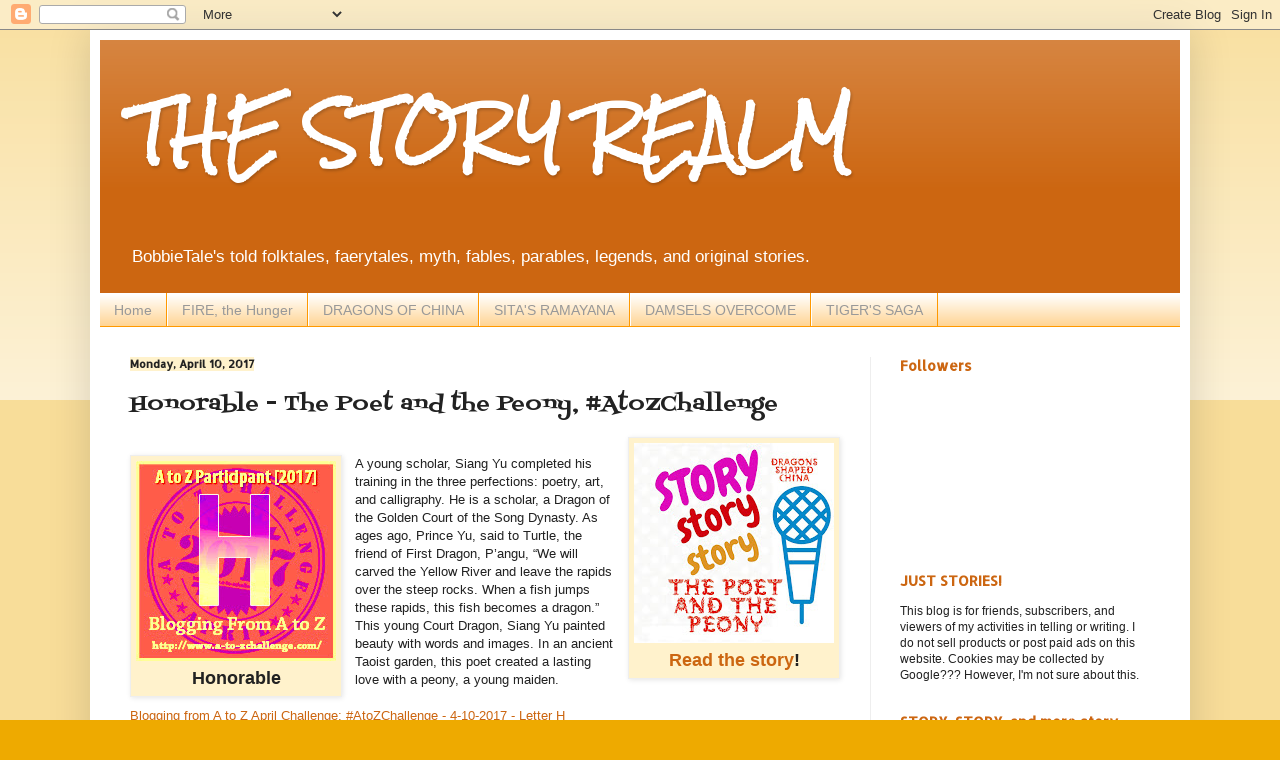

--- FILE ---
content_type: text/html; charset=UTF-8
request_url: https://www.thestoryrealm.com/2017/04/honorable-poet-and-peony-atozchallenge.html?spref=bl
body_size: 16317
content:
<!DOCTYPE html>
<html class='v2' dir='ltr' lang='en'>
<head>
<link href='https://www.blogger.com/static/v1/widgets/4128112664-css_bundle_v2.css' rel='stylesheet' type='text/css'/>
<meta content='width=1100' name='viewport'/>
<meta content='text/html; charset=UTF-8' http-equiv='Content-Type'/>
<meta content='blogger' name='generator'/>
<link href='https://www.thestoryrealm.com/favicon.ico' rel='icon' type='image/x-icon'/>
<link href='https://www.thestoryrealm.com/2017/04/honorable-poet-and-peony-atozchallenge.html' rel='canonical'/>
<link rel="alternate" type="application/atom+xml" title="THE STORY REALM - Atom" href="https://www.thestoryrealm.com/feeds/posts/default" />
<link rel="alternate" type="application/rss+xml" title="THE STORY REALM - RSS" href="https://www.thestoryrealm.com/feeds/posts/default?alt=rss" />
<link rel="service.post" type="application/atom+xml" title="THE STORY REALM - Atom" href="https://www.blogger.com/feeds/1050531873533820430/posts/default" />

<link rel="alternate" type="application/atom+xml" title="THE STORY REALM - Atom" href="https://www.thestoryrealm.com/feeds/2874844845950667443/comments/default" />
<!--Can't find substitution for tag [blog.ieCssRetrofitLinks]-->
<link href='https://blogger.googleusercontent.com/img/b/R29vZ2xl/AVvXsEi-OfYRHy6C04jASacLB64icbLO53vI-9FMPWeqlO3m5q0qZLxja3naAIrYMmkSuqhXDFb3edh62MfI1VUEpJACfGCKZkp5o_pBjXiOkneLpNUI8UzVCJ41BHnM7iAtuRmiycUxLSwqga4/s200/The+Poet+and+Peony.jpg' rel='image_src'/>
<meta content='https://www.thestoryrealm.com/2017/04/honorable-poet-and-peony-atozchallenge.html' property='og:url'/>
<meta content='Honorable - The Poet and the Peony, #AtoZChallenge' property='og:title'/>
<meta content='' property='og:description'/>
<meta content='https://blogger.googleusercontent.com/img/b/R29vZ2xl/AVvXsEi-OfYRHy6C04jASacLB64icbLO53vI-9FMPWeqlO3m5q0qZLxja3naAIrYMmkSuqhXDFb3edh62MfI1VUEpJACfGCKZkp5o_pBjXiOkneLpNUI8UzVCJ41BHnM7iAtuRmiycUxLSwqga4/w1200-h630-p-k-no-nu/The+Poet+and+Peony.jpg' property='og:image'/>
<title>THE STORY REALM: Honorable - The Poet and the Peony, #AtoZChallenge</title>
<style type='text/css'>@font-face{font-family:'Allerta Stencil';font-style:normal;font-weight:400;font-display:swap;src:url(//fonts.gstatic.com/s/allertastencil/v24/HTx0L209KT-LmIE9N7OR6eiycOe1_Db29XP-vA.woff2)format('woff2');unicode-range:U+0000-00FF,U+0131,U+0152-0153,U+02BB-02BC,U+02C6,U+02DA,U+02DC,U+0304,U+0308,U+0329,U+2000-206F,U+20AC,U+2122,U+2191,U+2193,U+2212,U+2215,U+FEFF,U+FFFD;}@font-face{font-family:'Fontdiner Swanky';font-style:normal;font-weight:400;font-display:swap;src:url(//fonts.gstatic.com/s/fontdinerswanky/v24/ijwOs4XgRNsiaI5-hcVb4hQgMvCD0uYVKwOs1to.woff2)format('woff2');unicode-range:U+0000-00FF,U+0131,U+0152-0153,U+02BB-02BC,U+02C6,U+02DA,U+02DC,U+0304,U+0308,U+0329,U+2000-206F,U+20AC,U+2122,U+2191,U+2193,U+2212,U+2215,U+FEFF,U+FFFD;}@font-face{font-family:'Rock Salt';font-style:normal;font-weight:400;font-display:swap;src:url(//fonts.gstatic.com/s/rocksalt/v24/MwQ0bhv11fWD6QsAVOZrt0M6p7NGrQ.woff2)format('woff2');unicode-range:U+0000-00FF,U+0131,U+0152-0153,U+02BB-02BC,U+02C6,U+02DA,U+02DC,U+0304,U+0308,U+0329,U+2000-206F,U+20AC,U+2122,U+2191,U+2193,U+2212,U+2215,U+FEFF,U+FFFD;}</style>
<style id='page-skin-1' type='text/css'><!--
/*
-----------------------------------------------
Blogger Template Style
Name:     Simple
Designer: Blogger
URL:      www.blogger.com
----------------------------------------------- */
/* Content
----------------------------------------------- */
body {
font: normal normal 12px Arial, Tahoma, Helvetica, FreeSans, sans-serif;
color: #222222;
background: #eeaa00 none repeat scroll top left;
padding: 0 40px 40px 40px;
}
html body .region-inner {
min-width: 0;
max-width: 100%;
width: auto;
}
h2 {
font-size: 22px;
}
a:link {
text-decoration:none;
color: #cc6611;
}
a:visited {
text-decoration:none;
color: #1177cc;
}
a:hover {
text-decoration:underline;
color: #ff9900;
}
.body-fauxcolumn-outer .fauxcolumn-inner {
background: transparent url(https://resources.blogblog.com/blogblog/data/1kt/simple/body_gradient_tile_light.png) repeat scroll top left;
_background-image: none;
}
.body-fauxcolumn-outer .cap-top {
position: absolute;
z-index: 1;
height: 400px;
width: 100%;
}
.body-fauxcolumn-outer .cap-top .cap-left {
width: 100%;
background: transparent url(https://resources.blogblog.com/blogblog/data/1kt/simple/gradients_light.png) repeat-x scroll top left;
_background-image: none;
}
.content-outer {
-moz-box-shadow: 0 0 40px rgba(0, 0, 0, .15);
-webkit-box-shadow: 0 0 5px rgba(0, 0, 0, .15);
-goog-ms-box-shadow: 0 0 10px #333333;
box-shadow: 0 0 40px rgba(0, 0, 0, .15);
margin-bottom: 1px;
}
.content-inner {
padding: 10px 10px;
}
.content-inner {
background-color: #ffffff;
}
/* Header
----------------------------------------------- */
.header-outer {
background: #cc6611 url(https://resources.blogblog.com/blogblog/data/1kt/simple/gradients_light.png) repeat-x scroll 0 -400px;
_background-image: none;
}
.Header h1 {
font: normal bold 60px Rock Salt;
color: #ffffff;
text-shadow: 1px 2px 3px rgba(0, 0, 0, .2);
}
.Header h1 a {
color: #ffffff;
}
.Header .description {
font-size: 140%;
color: #ffffff;
}
.header-inner .Header .titlewrapper {
padding: 22px 30px;
}
.header-inner .Header .descriptionwrapper {
padding: 0 30px;
}
/* Tabs
----------------------------------------------- */
.tabs-inner .section:first-child {
border-top: 0 solid #ff9900;
}
.tabs-inner .section:first-child ul {
margin-top: -0;
border-top: 0 solid #ff9900;
border-left: 0 solid #ff9900;
border-right: 0 solid #ff9900;
}
.tabs-inner .widget ul {
background: #ffcc7f url(https://resources.blogblog.com/blogblog/data/1kt/simple/gradients_light.png) repeat-x scroll 0 -800px;
_background-image: none;
border-bottom: 1px solid #ff9900;
margin-top: 0;
margin-left: -30px;
margin-right: -30px;
}
.tabs-inner .widget li a {
display: inline-block;
padding: .6em 1em;
font: normal normal 14px Arial, Tahoma, Helvetica, FreeSans, sans-serif;
color: #999999;
border-left: 1px solid #ffffff;
border-right: 1px solid #ff9900;
}
.tabs-inner .widget li:first-child a {
border-left: none;
}
.tabs-inner .widget li.selected a, .tabs-inner .widget li a:hover {
color: #000000;
background-color: #eeeeee;
text-decoration: none;
}
/* Columns
----------------------------------------------- */
.main-outer {
border-top: 0 solid #eeeeee;
}
.fauxcolumn-left-outer .fauxcolumn-inner {
border-right: 1px solid #eeeeee;
}
.fauxcolumn-right-outer .fauxcolumn-inner {
border-left: 1px solid #eeeeee;
}
/* Headings
----------------------------------------------- */
div.widget > h2,
div.widget h2.title {
margin: 0 0 1em 0;
font: normal bold 14px Allerta Stencil;
color: #cc6611;
}
/* Widgets
----------------------------------------------- */
.widget .zippy {
color: #ffcc7f;
text-shadow: 2px 2px 1px rgba(0, 0, 0, .1);
}
.widget .popular-posts ul {
list-style: none;
}
/* Posts
----------------------------------------------- */
h2.date-header {
font: normal bold 11px Allerta Stencil;
}
.date-header span {
background-color: #fff2cc;
color: #222222;
padding: inherit;
letter-spacing: inherit;
margin: inherit;
}
.main-inner {
padding-top: 30px;
padding-bottom: 30px;
}
.main-inner .column-center-inner {
padding: 0 15px;
}
.main-inner .column-center-inner .section {
margin: 0 15px;
}
.post {
margin: 0 0 25px 0;
}
h3.post-title, .comments h4 {
font: normal normal 22px Fontdiner Swanky;
margin: .75em 0 0;
}
.post-body {
font-size: 110%;
line-height: 1.4;
position: relative;
}
.post-body img, .post-body .tr-caption-container, .Profile img, .Image img,
.BlogList .item-thumbnail img {
padding: 2px;
background: #fff2cc;
border: 1px solid #eeeeee;
-moz-box-shadow: 1px 1px 5px rgba(0, 0, 0, .1);
-webkit-box-shadow: 1px 1px 5px rgba(0, 0, 0, .1);
box-shadow: 1px 1px 5px rgba(0, 0, 0, .1);
}
.post-body img, .post-body .tr-caption-container {
padding: 5px;
}
.post-body .tr-caption-container {
color: #222222;
}
.post-body .tr-caption-container img {
padding: 0;
background: transparent;
border: none;
-moz-box-shadow: 0 0 0 rgba(0, 0, 0, .1);
-webkit-box-shadow: 0 0 0 rgba(0, 0, 0, .1);
box-shadow: 0 0 0 rgba(0, 0, 0, .1);
}
.post-header {
margin: 0 0 1.5em;
line-height: 1.6;
font-size: 90%;
}
.post-footer {
margin: 20px -2px 0;
padding: 5px 10px;
color: #000000;
background-color: #fff2cc;
border-bottom: 1px solid #ff9900;
line-height: 1.6;
font-size: 90%;
}
#comments .comment-author {
padding-top: 1.5em;
border-top: 1px solid #eeeeee;
background-position: 0 1.5em;
}
#comments .comment-author:first-child {
padding-top: 0;
border-top: none;
}
.avatar-image-container {
margin: .2em 0 0;
}
#comments .avatar-image-container img {
border: 1px solid #eeeeee;
}
/* Comments
----------------------------------------------- */
.comments .comments-content .icon.blog-author {
background-repeat: no-repeat;
background-image: url([data-uri]);
}
.comments .comments-content .loadmore a {
border-top: 1px solid #ffcc7f;
border-bottom: 1px solid #ffcc7f;
}
.comments .comment-thread.inline-thread {
background-color: #fff2cc;
}
.comments .continue {
border-top: 2px solid #ffcc7f;
}
/* Accents
---------------------------------------------- */
.section-columns td.columns-cell {
border-left: 1px solid #eeeeee;
}
.blog-pager {
background: transparent none no-repeat scroll top center;
}
.blog-pager-older-link, .home-link,
.blog-pager-newer-link {
background-color: #ffffff;
padding: 5px;
}
.footer-outer {
border-top: 0 dashed #bbbbbb;
}
/* Mobile
----------------------------------------------- */
body.mobile  {
background-size: auto;
}
.mobile .body-fauxcolumn-outer {
background: transparent none repeat scroll top left;
}
.mobile .body-fauxcolumn-outer .cap-top {
background-size: 100% auto;
}
.mobile .content-outer {
-webkit-box-shadow: 0 0 3px rgba(0, 0, 0, .15);
box-shadow: 0 0 3px rgba(0, 0, 0, .15);
}
.mobile .tabs-inner .widget ul {
margin-left: 0;
margin-right: 0;
}
.mobile .post {
margin: 0;
}
.mobile .main-inner .column-center-inner .section {
margin: 0;
}
.mobile .date-header span {
padding: 0.1em 10px;
margin: 0 -10px;
}
.mobile h3.post-title {
margin: 0;
}
.mobile .blog-pager {
background: transparent none no-repeat scroll top center;
}
.mobile .footer-outer {
border-top: none;
}
.mobile .main-inner, .mobile .footer-inner {
background-color: #ffffff;
}
.mobile-index-contents {
color: #222222;
}
.mobile-link-button {
background-color: #cc6611;
}
.mobile-link-button a:link, .mobile-link-button a:visited {
color: #eeaa00;
}
.mobile .tabs-inner .section:first-child {
border-top: none;
}
.mobile .tabs-inner .PageList .widget-content {
background-color: #eeeeee;
color: #000000;
border-top: 1px solid #ff9900;
border-bottom: 1px solid #ff9900;
}
.mobile .tabs-inner .PageList .widget-content .pagelist-arrow {
border-left: 1px solid #ff9900;
}

--></style>
<style id='template-skin-1' type='text/css'><!--
body {
min-width: 1100px;
}
.content-outer, .content-fauxcolumn-outer, .region-inner {
min-width: 1100px;
max-width: 1100px;
_width: 1100px;
}
.main-inner .columns {
padding-left: 0;
padding-right: 310px;
}
.main-inner .fauxcolumn-center-outer {
left: 0;
right: 310px;
/* IE6 does not respect left and right together */
_width: expression(this.parentNode.offsetWidth -
parseInt("0") -
parseInt("310px") + 'px');
}
.main-inner .fauxcolumn-left-outer {
width: 0;
}
.main-inner .fauxcolumn-right-outer {
width: 310px;
}
.main-inner .column-left-outer {
width: 0;
right: 100%;
margin-left: -0;
}
.main-inner .column-right-outer {
width: 310px;
margin-right: -310px;
}
#layout {
min-width: 0;
}
#layout .content-outer {
min-width: 0;
width: 800px;
}
#layout .region-inner {
min-width: 0;
width: auto;
}
body#layout div.add_widget {
padding: 8px;
}
body#layout div.add_widget a {
margin-left: 32px;
}
--></style>
<link href='https://www.blogger.com/dyn-css/authorization.css?targetBlogID=1050531873533820430&amp;zx=3f69ae19-aa30-46e7-9135-76d507f2c96e' media='none' onload='if(media!=&#39;all&#39;)media=&#39;all&#39;' rel='stylesheet'/><noscript><link href='https://www.blogger.com/dyn-css/authorization.css?targetBlogID=1050531873533820430&amp;zx=3f69ae19-aa30-46e7-9135-76d507f2c96e' rel='stylesheet'/></noscript>
<meta name='google-adsense-platform-account' content='ca-host-pub-1556223355139109'/>
<meta name='google-adsense-platform-domain' content='blogspot.com'/>

</head>
<body class='loading variant-bold'>
<div class='navbar section' id='navbar' name='Navbar'><div class='widget Navbar' data-version='1' id='Navbar1'><script type="text/javascript">
    function setAttributeOnload(object, attribute, val) {
      if(window.addEventListener) {
        window.addEventListener('load',
          function(){ object[attribute] = val; }, false);
      } else {
        window.attachEvent('onload', function(){ object[attribute] = val; });
      }
    }
  </script>
<div id="navbar-iframe-container"></div>
<script type="text/javascript" src="https://apis.google.com/js/platform.js"></script>
<script type="text/javascript">
      gapi.load("gapi.iframes:gapi.iframes.style.bubble", function() {
        if (gapi.iframes && gapi.iframes.getContext) {
          gapi.iframes.getContext().openChild({
              url: 'https://www.blogger.com/navbar/1050531873533820430?po\x3d2874844845950667443\x26origin\x3dhttps://www.thestoryrealm.com',
              where: document.getElementById("navbar-iframe-container"),
              id: "navbar-iframe"
          });
        }
      });
    </script><script type="text/javascript">
(function() {
var script = document.createElement('script');
script.type = 'text/javascript';
script.src = '//pagead2.googlesyndication.com/pagead/js/google_top_exp.js';
var head = document.getElementsByTagName('head')[0];
if (head) {
head.appendChild(script);
}})();
</script>
</div></div>
<div class='body-fauxcolumns'>
<div class='fauxcolumn-outer body-fauxcolumn-outer'>
<div class='cap-top'>
<div class='cap-left'></div>
<div class='cap-right'></div>
</div>
<div class='fauxborder-left'>
<div class='fauxborder-right'></div>
<div class='fauxcolumn-inner'>
</div>
</div>
<div class='cap-bottom'>
<div class='cap-left'></div>
<div class='cap-right'></div>
</div>
</div>
</div>
<div class='content'>
<div class='content-fauxcolumns'>
<div class='fauxcolumn-outer content-fauxcolumn-outer'>
<div class='cap-top'>
<div class='cap-left'></div>
<div class='cap-right'></div>
</div>
<div class='fauxborder-left'>
<div class='fauxborder-right'></div>
<div class='fauxcolumn-inner'>
</div>
</div>
<div class='cap-bottom'>
<div class='cap-left'></div>
<div class='cap-right'></div>
</div>
</div>
</div>
<div class='content-outer'>
<div class='content-cap-top cap-top'>
<div class='cap-left'></div>
<div class='cap-right'></div>
</div>
<div class='fauxborder-left content-fauxborder-left'>
<div class='fauxborder-right content-fauxborder-right'></div>
<div class='content-inner'>
<header>
<div class='header-outer'>
<div class='header-cap-top cap-top'>
<div class='cap-left'></div>
<div class='cap-right'></div>
</div>
<div class='fauxborder-left header-fauxborder-left'>
<div class='fauxborder-right header-fauxborder-right'></div>
<div class='region-inner header-inner'>
<div class='header section' id='header' name='Header'><div class='widget Header' data-version='1' id='Header1'>
<div id='header-inner'>
<div class='titlewrapper'>
<h1 class='title'>
<a href='https://www.thestoryrealm.com/'>
THE STORY REALM
</a>
</h1>
</div>
<div class='descriptionwrapper'>
<p class='description'><span>BobbieTale's told folktales, faerytales, myth, fables, parables, legends, and original stories.</span></p>
</div>
</div>
</div></div>
</div>
</div>
<div class='header-cap-bottom cap-bottom'>
<div class='cap-left'></div>
<div class='cap-right'></div>
</div>
</div>
</header>
<div class='tabs-outer'>
<div class='tabs-cap-top cap-top'>
<div class='cap-left'></div>
<div class='cap-right'></div>
</div>
<div class='fauxborder-left tabs-fauxborder-left'>
<div class='fauxborder-right tabs-fauxborder-right'></div>
<div class='region-inner tabs-inner'>
<div class='tabs section' id='crosscol' name='Cross-Column'><div class='widget PageList' data-version='1' id='PageList2'>
<h2>STORIES</h2>
<div class='widget-content'>
<ul>
<li>
<a href='https://www.thestoryrealm.com/'>Home</a>
</li>
<li>
<a href='https://www.thestoryrealm.com/p/fire-hunger.html'>FIRE, the Hunger</a>
</li>
<li>
<a href='https://www.thestoryrealm.com/p/a-to-z-storytelling.html'>DRAGONS OF CHINA</a>
</li>
<li>
<a href='https://www.thestoryrealm.com/p/blog-page.html'>SITA'S RAMAYANA</a>
</li>
<li>
<a href='https://www.thestoryrealm.com/p/story-story-story.html'>DAMSELS OVERCOME</a>
</li>
<li>
<a href='https://www.thestoryrealm.com/p/tigers-sage-fast-short-history-of.html'>TIGER'S SAGA</a>
</li>
</ul>
<div class='clear'></div>
</div>
</div></div>
<div class='tabs no-items section' id='crosscol-overflow' name='Cross-Column 2'></div>
</div>
</div>
<div class='tabs-cap-bottom cap-bottom'>
<div class='cap-left'></div>
<div class='cap-right'></div>
</div>
</div>
<div class='main-outer'>
<div class='main-cap-top cap-top'>
<div class='cap-left'></div>
<div class='cap-right'></div>
</div>
<div class='fauxborder-left main-fauxborder-left'>
<div class='fauxborder-right main-fauxborder-right'></div>
<div class='region-inner main-inner'>
<div class='columns fauxcolumns'>
<div class='fauxcolumn-outer fauxcolumn-center-outer'>
<div class='cap-top'>
<div class='cap-left'></div>
<div class='cap-right'></div>
</div>
<div class='fauxborder-left'>
<div class='fauxborder-right'></div>
<div class='fauxcolumn-inner'>
</div>
</div>
<div class='cap-bottom'>
<div class='cap-left'></div>
<div class='cap-right'></div>
</div>
</div>
<div class='fauxcolumn-outer fauxcolumn-left-outer'>
<div class='cap-top'>
<div class='cap-left'></div>
<div class='cap-right'></div>
</div>
<div class='fauxborder-left'>
<div class='fauxborder-right'></div>
<div class='fauxcolumn-inner'>
</div>
</div>
<div class='cap-bottom'>
<div class='cap-left'></div>
<div class='cap-right'></div>
</div>
</div>
<div class='fauxcolumn-outer fauxcolumn-right-outer'>
<div class='cap-top'>
<div class='cap-left'></div>
<div class='cap-right'></div>
</div>
<div class='fauxborder-left'>
<div class='fauxborder-right'></div>
<div class='fauxcolumn-inner'>
</div>
</div>
<div class='cap-bottom'>
<div class='cap-left'></div>
<div class='cap-right'></div>
</div>
</div>
<!-- corrects IE6 width calculation -->
<div class='columns-inner'>
<div class='column-center-outer'>
<div class='column-center-inner'>
<div class='main section' id='main' name='Main'><div class='widget Blog' data-version='1' id='Blog1'>
<div class='blog-posts hfeed'>

          <div class="date-outer">
        
<h2 class='date-header'><span>Monday, April 10, 2017</span></h2>

          <div class="date-posts">
        
<div class='post-outer'>
<div class='post hentry uncustomized-post-template' itemprop='blogPost' itemscope='itemscope' itemtype='http://schema.org/BlogPosting'>
<meta content='https://blogger.googleusercontent.com/img/b/R29vZ2xl/AVvXsEi-OfYRHy6C04jASacLB64icbLO53vI-9FMPWeqlO3m5q0qZLxja3naAIrYMmkSuqhXDFb3edh62MfI1VUEpJACfGCKZkp5o_pBjXiOkneLpNUI8UzVCJ41BHnM7iAtuRmiycUxLSwqga4/s200/The+Poet+and+Peony.jpg' itemprop='image_url'/>
<meta content='1050531873533820430' itemprop='blogId'/>
<meta content='2874844845950667443' itemprop='postId'/>
<a name='2874844845950667443'></a>
<h3 class='post-title entry-title' itemprop='name'>
Honorable - The Poet and the Peony, #AtoZChallenge
</h3>
<div class='post-header'>
<div class='post-header-line-1'></div>
</div>
<div class='post-body entry-content' id='post-body-2874844845950667443' itemprop='description articleBody'>
<table cellpadding="0" cellspacing="0" class="tr-caption-container" style="float: right; margin-left: 1em; text-align: right;"><tbody>
<tr><td style="text-align: center;"><a href="https://blogger.googleusercontent.com/img/b/R29vZ2xl/AVvXsEi-OfYRHy6C04jASacLB64icbLO53vI-9FMPWeqlO3m5q0qZLxja3naAIrYMmkSuqhXDFb3edh62MfI1VUEpJACfGCKZkp5o_pBjXiOkneLpNUI8UzVCJ41BHnM7iAtuRmiycUxLSwqga4/s1600/The+Poet+and+Peony.jpg" imageanchor="1" style="clear: right; margin-bottom: 1em; margin-left: auto; margin-right: auto;"><img border="0" height="200" src="https://blogger.googleusercontent.com/img/b/R29vZ2xl/AVvXsEi-OfYRHy6C04jASacLB64icbLO53vI-9FMPWeqlO3m5q0qZLxja3naAIrYMmkSuqhXDFb3edh62MfI1VUEpJACfGCKZkp5o_pBjXiOkneLpNUI8UzVCJ41BHnM7iAtuRmiycUxLSwqga4/s200/The+Poet+and+Peony.jpg" width="200" /></a></td></tr>
<tr><td class="tr-caption" style="text-align: center;"><span style="font-size: large;"><b><span style="font-family: &quot;helvetica neue&quot; , &quot;arial&quot; , &quot;helvetica&quot; , sans-serif;"><a href="https://www.wattpad.com/396744407-asian-stories-8-the-poet-and-the-peony" target="_blank">Read the story</a>!</span></b></span></td></tr>
</tbody></table>
<br />
<table cellpadding="0" cellspacing="0" class="tr-caption-container" style="float: left; margin-right: 1em; text-align: left;"><tbody>
<tr><td style="text-align: center;"><a href="https://blogger.googleusercontent.com/img/b/R29vZ2xl/AVvXsEjRJoZs96znkfCxrkGRSe7XBuqZYSK2WnSUdqlvX6BDJTnCZhO_gVGPD9-TW4ud7igsXLbP0MTeLgdnsMtXxdgEHqNZwQzUZJDlY6EBYAJI0YO-zxU_xQuE-olmwpmMw8yMLzEZWEtB1nc/s1600/H.jpg" imageanchor="1" style="clear: left; margin-bottom: 1em; margin-left: auto; margin-right: auto;"><img border="0" height="200" src="https://blogger.googleusercontent.com/img/b/R29vZ2xl/AVvXsEjRJoZs96znkfCxrkGRSe7XBuqZYSK2WnSUdqlvX6BDJTnCZhO_gVGPD9-TW4ud7igsXLbP0MTeLgdnsMtXxdgEHqNZwQzUZJDlY6EBYAJI0YO-zxU_xQuE-olmwpmMw8yMLzEZWEtB1nc/s200/H.jpg" width="200" /></a></td></tr>
<tr><td class="tr-caption" style="text-align: center;"><span style="font-size: large;"><b><span style="font-family: &quot;helvetica neue&quot; , &quot;arial&quot; , &quot;helvetica&quot; , sans-serif;">Honorable</span></b></span></td></tr>
</tbody></table>
A young scholar, Siang Yu completed his training in the three perfections: poetry, art, and calligraphy. He is a scholar, a Dragon of the Golden Court of the Song Dynasty. As ages ago, Prince Yu, said to Turtle, the friend of First Dragon, P&#8217;angu, &#8220;We will carved the Yellow River and leave the rapids over the steep rocks. When a fish jumps these rapids, this fish becomes a dragon.&#8221; This young Court Dragon, Siang Yu painted beauty with words and images. In an ancient Taoist garden, this poet created a lasting love with a peony, a young maiden.<br />
<br />
<a href="http://www.a-to-zchallenge.com/2017/04/atozchallenge-4-10-2017-letter-h.html#links">Blogging from A to Z April Challenge: #AtoZChallenge - 4-10-2017 - Letter H</a>
<div style='clear: both;'></div>
</div>
<div class='post-footer'>
<div class='post-footer-line post-footer-line-1'>
<span class='post-author vcard'>
Posted by
<span class='fn' itemprop='author' itemscope='itemscope' itemtype='http://schema.org/Person'>
<meta content='https://www.blogger.com/profile/04833789318967057991' itemprop='url'/>
<a class='g-profile' href='https://www.blogger.com/profile/04833789318967057991' rel='author' title='author profile'>
<span itemprop='name'>BobbieTales</span>
</a>
</span>
</span>
<span class='post-timestamp'>
</span>
<span class='post-comment-link'>
</span>
<span class='post-icons'>
<span class='item-action'>
<a href='https://www.blogger.com/email-post/1050531873533820430/2874844845950667443' title='Email Post'>
<img alt='' class='icon-action' height='13' src='https://resources.blogblog.com/img/icon18_email.gif' width='18'/>
</a>
</span>
<span class='item-control blog-admin pid-1183924629'>
<a href='https://www.blogger.com/post-edit.g?blogID=1050531873533820430&postID=2874844845950667443&from=pencil' title='Edit Post'>
<img alt='' class='icon-action' height='18' src='https://resources.blogblog.com/img/icon18_edit_allbkg.gif' width='18'/>
</a>
</span>
</span>
<div class='post-share-buttons goog-inline-block'>
<a class='goog-inline-block share-button sb-email' href='https://www.blogger.com/share-post.g?blogID=1050531873533820430&postID=2874844845950667443&target=email' target='_blank' title='Email This'><span class='share-button-link-text'>Email This</span></a><a class='goog-inline-block share-button sb-blog' href='https://www.blogger.com/share-post.g?blogID=1050531873533820430&postID=2874844845950667443&target=blog' onclick='window.open(this.href, "_blank", "height=270,width=475"); return false;' target='_blank' title='BlogThis!'><span class='share-button-link-text'>BlogThis!</span></a><a class='goog-inline-block share-button sb-twitter' href='https://www.blogger.com/share-post.g?blogID=1050531873533820430&postID=2874844845950667443&target=twitter' target='_blank' title='Share to X'><span class='share-button-link-text'>Share to X</span></a><a class='goog-inline-block share-button sb-facebook' href='https://www.blogger.com/share-post.g?blogID=1050531873533820430&postID=2874844845950667443&target=facebook' onclick='window.open(this.href, "_blank", "height=430,width=640"); return false;' target='_blank' title='Share to Facebook'><span class='share-button-link-text'>Share to Facebook</span></a><a class='goog-inline-block share-button sb-pinterest' href='https://www.blogger.com/share-post.g?blogID=1050531873533820430&postID=2874844845950667443&target=pinterest' target='_blank' title='Share to Pinterest'><span class='share-button-link-text'>Share to Pinterest</span></a>
</div>
</div>
<div class='post-footer-line post-footer-line-2'>
<span class='post-labels'>
Labels:
<a href='https://www.thestoryrealm.com/search/label/analogy' rel='tag'>analogy</a>,
<a href='https://www.thestoryrealm.com/search/label/China' rel='tag'>China</a>,
<a href='https://www.thestoryrealm.com/search/label/dragons' rel='tag'>dragons</a>,
<a href='https://www.thestoryrealm.com/search/label/flowers' rel='tag'>flowers</a>,
<a href='https://www.thestoryrealm.com/search/label/folktale' rel='tag'>folktale</a>,
<a href='https://www.thestoryrealm.com/search/label/gardens' rel='tag'>gardens</a>,
<a href='https://www.thestoryrealm.com/search/label/painting' rel='tag'>painting</a>,
<a href='https://www.thestoryrealm.com/search/label/peony' rel='tag'>peony</a>,
<a href='https://www.thestoryrealm.com/search/label/poet' rel='tag'>poet</a>,
<a href='https://www.thestoryrealm.com/search/label/storytelling' rel='tag'>storytelling</a>
</span>
</div>
<div class='post-footer-line post-footer-line-3'>
<span class='post-location'>
</span>
</div>
</div>
</div>
<div class='comments' id='comments'>
<a name='comments'></a>
<h4>No comments:</h4>
<div id='Blog1_comments-block-wrapper'>
<dl class='avatar-comment-indent' id='comments-block'>
</dl>
</div>
<p class='comment-footer'>
<div class='comment-form'>
<a name='comment-form'></a>
<h4 id='comment-post-message'>Post a Comment</h4>
<p>
</p>
<a href='https://www.blogger.com/comment/frame/1050531873533820430?po=2874844845950667443&hl=en&saa=85391&origin=https://www.thestoryrealm.com' id='comment-editor-src'></a>
<iframe allowtransparency='true' class='blogger-iframe-colorize blogger-comment-from-post' frameborder='0' height='410px' id='comment-editor' name='comment-editor' src='' width='100%'></iframe>
<script src='https://www.blogger.com/static/v1/jsbin/1345082660-comment_from_post_iframe.js' type='text/javascript'></script>
<script type='text/javascript'>
      BLOG_CMT_createIframe('https://www.blogger.com/rpc_relay.html');
    </script>
</div>
</p>
</div>
</div>

        </div></div>
      
</div>
<div class='blog-pager' id='blog-pager'>
<span id='blog-pager-newer-link'>
<a class='blog-pager-newer-link' href='https://www.thestoryrealm.com/2017/04/liange-and-magic-paint-brush.html' id='Blog1_blog-pager-newer-link' title='Newer Post'>Newer Post</a>
</span>
<span id='blog-pager-older-link'>
<a class='blog-pager-older-link' href='https://www.thestoryrealm.com/2017/04/generious-li-chi-serpent-slayer.html' id='Blog1_blog-pager-older-link' title='Older Post'>Older Post</a>
</span>
<a class='home-link' href='https://www.thestoryrealm.com/'>Home</a>
</div>
<div class='clear'></div>
<div class='post-feeds'>
<div class='feed-links'>
Subscribe to:
<a class='feed-link' href='https://www.thestoryrealm.com/feeds/2874844845950667443/comments/default' target='_blank' type='application/atom+xml'>Post Comments (Atom)</a>
</div>
</div>
</div></div>
</div>
</div>
<div class='column-left-outer'>
<div class='column-left-inner'>
<aside>
</aside>
</div>
</div>
<div class='column-right-outer'>
<div class='column-right-inner'>
<aside>
<div class='sidebar section' id='sidebar-right-1'><div class='widget Followers' data-version='1' id='Followers1'>
<h2 class='title'>Followers</h2>
<div class='widget-content'>
<div id='Followers1-wrapper'>
<div style='margin-right:2px;'>
<div><script type="text/javascript" src="https://apis.google.com/js/platform.js"></script>
<div id="followers-iframe-container"></div>
<script type="text/javascript">
    window.followersIframe = null;
    function followersIframeOpen(url) {
      gapi.load("gapi.iframes", function() {
        if (gapi.iframes && gapi.iframes.getContext) {
          window.followersIframe = gapi.iframes.getContext().openChild({
            url: url,
            where: document.getElementById("followers-iframe-container"),
            messageHandlersFilter: gapi.iframes.CROSS_ORIGIN_IFRAMES_FILTER,
            messageHandlers: {
              '_ready': function(obj) {
                window.followersIframe.getIframeEl().height = obj.height;
              },
              'reset': function() {
                window.followersIframe.close();
                followersIframeOpen("https://www.blogger.com/followers/frame/1050531873533820430?colors\x3dCgt0cmFuc3BhcmVudBILdHJhbnNwYXJlbnQaByMyMjIyMjIiByNjYzY2MTEqByNmZmZmZmYyByNjYzY2MTE6ByMyMjIyMjJCByNjYzY2MTFKByNmZmNjN2ZSByNjYzY2MTFaC3RyYW5zcGFyZW50\x26pageSize\x3d21\x26hl\x3den\x26origin\x3dhttps://www.thestoryrealm.com");
              },
              'open': function(url) {
                window.followersIframe.close();
                followersIframeOpen(url);
              }
            }
          });
        }
      });
    }
    followersIframeOpen("https://www.blogger.com/followers/frame/1050531873533820430?colors\x3dCgt0cmFuc3BhcmVudBILdHJhbnNwYXJlbnQaByMyMjIyMjIiByNjYzY2MTEqByNmZmZmZmYyByNjYzY2MTE6ByMyMjIyMjJCByNjYzY2MTFKByNmZmNjN2ZSByNjYzY2MTFaC3RyYW5zcGFyZW50\x26pageSize\x3d21\x26hl\x3den\x26origin\x3dhttps://www.thestoryrealm.com");
  </script></div>
</div>
</div>
<div class='clear'></div>
</div>
</div><div class='widget Text' data-version='1' id='Text2'>
<h2 class='title'>JUST STORIES!</h2>
<div class='widget-content'>
This blog is for friends, subscribers, and viewers of my activities in telling or writing. I do not sell products or post paid ads on this website.  Cookies may be collected by Google??? However, I'm not sure about this.
</div>
<div class='clear'></div>
</div><div class='widget Text' data-version='1' id='Text1'>
<h2 class='title'>STORY, STORY, and more story</h2>
<div class='widget-content'>
<span style="font-style: italic;"><blockquote><span style="font-style: italic;"><span style="font-weight: bold;"></span></span></blockquote></span><blockquote></blockquote><blockquote></blockquote><blockquote><b><span =""  style="color:#003300;">Connect to other worlds, </span><span =""  style="color:#003300;"><span>other realms, </span>and  realities in other times and places or today  about kings, queens, sorceresses, magicians, princesses, and princes, faeries, elves, trolls, giants, men, children, women, villains or monsters with MAGICAL frogs, birds, snakes, cats, dogs, lions, tigers, bears, dragons or mythical beasts in faraway </span><span =""  style="color:#003300;"><span>countries, </span>kingdoms or dynasties on farms, in towns, in palaces, and castles in deep forests, dry deserts, thick jungles, on high mountains, in busy cities, by rushing rivers, or the vast ocean and seas, in the expansive sky, or the milky-way where heroes, heroines, gods, goddesses or just plan everyday folk and animals travel through and in story.</span></b><br /></blockquote><blockquote><b><span ="" class="Apple-style-span"  style="color:#000099;"><blockquote></blockquote></span></b></blockquote>
</div>
<div class='clear'></div>
</div><div class='widget Profile' data-version='1' id='Profile1'>
<h2>About Me</h2>
<div class='widget-content'>
<a href='https://www.blogger.com/profile/04833789318967057991'><img alt='My photo' class='profile-img' height='80' src='//blogger.googleusercontent.com/img/b/R29vZ2xl/AVvXsEhQpObTGKvRRtrLqIjkD9345w8-2fTdJn6z7-A2sjqigiC6br3SnCG9HlZXBYUI_jZ-udniaEHA97Hium3bHKKWdgukwYtzGjP0bgeCoMEURyiN14cTeZGNFDGNjnxEXg/s220/3Visapicture++2013+.jpg' width='80'/></a>
<dl class='profile-datablock'>
<dt class='profile-data'>
<a class='profile-name-link g-profile' href='https://www.blogger.com/profile/04833789318967057991' rel='author' style='background-image: url(//www.blogger.com/img/logo-16.png);'>
BobbieTales
</a>
</dt>
</dl>
<a class='profile-link' href='https://www.blogger.com/profile/04833789318967057991' rel='author'>View my complete profile</a>
<div class='clear'></div>
</div>
</div><div class='widget Image' data-version='1' id='Image7'>
<h2>Bobbietales Stories on Facebook</h2>
<div class='widget-content'>
<a href='https://www.facebook.com/BobbieTales/'>
<img alt='Bobbietales Stories on Facebook' height='138' id='Image7_img' src='https://blogger.googleusercontent.com/img/b/R29vZ2xl/AVvXsEhNiGZ0hrzmBodCNDkog82G3sUhNOLuKKr4IkTzWljN5IVzlttwLjq-T3KXK6Ri85rjgb_nSaDlP6chSLAX34uvrOwSYvBMQ6MzZcDJvCelR4ZIek1e2EoukGrSgutFIVCC9AJb7iPdqSo/s1600/story+image+%25239summer.jpg' width='110'/>
</a>
<br/>
</div>
<div class='clear'></div>
</div><div class='widget Image' data-version='1' id='Image8'>
<h2>twitter thoughts</h2>
<div class='widget-content'>
<a href='https://twitter.com/BobbieTales'>
<img alt='twitter thoughts' height='96' id='Image8_img' src='https://blogger.googleusercontent.com/img/b/R29vZ2xl/AVvXsEhYvLnlYvwZy85GF_OnfR8Jkw7IxWpxL7qDnePAuT9HbMf0H_vKz14ManblrwRijNFAqqDLV1mMYKZs2L7BRbnu2Jn4bCqGQ7bFYvxza8MrN-v_WpW0h4zU6JkHd0Ju3PwgxsVQNPBwD1M/s250/header+I+LOVE+Story+copy.jpg' width='250'/>
</a>
<br/>
</div>
<div class='clear'></div>
</div><div class='widget Image' data-version='1' id='Image10'>
<h2>Children's Books</h2>
<div class='widget-content'>
<a href='https://www.scbwi.org/members/bobbie-kinkead/'>
<img alt='Children&#39;s Books' height='217' id='Image10_img' src='https://blogger.googleusercontent.com/img/b/R29vZ2xl/AVvXsEiFAWNHXBndBk7_c3LQIoR3eL44HbI8W8SOMpsEydpyWknUQ_T-e0LvamluG0GJSBojAaJ-zbyjIcerjiyvIviGZTPzl7a7wloOr2ONmDRxaTpIfQb-WVUJr-Feu7RWxnv_3ug9j3dRrJY/s1600/Member-badges4-300x260.jpg' width='250'/>
</a>
<br/>
<span class='caption'>Really since 1982, one way to learn STORY!</span>
</div>
<div class='clear'></div>
</div><div class='widget Image' data-version='1' id='Image5'>
<h2>Follow stories on Wattpad</h2>
<div class='widget-content'>
<a href='https://www.wattpad.com/user/BobbieKinkead'>
<img alt='Follow stories on Wattpad' height='25' id='Image5_img' src='https://blogger.googleusercontent.com/img/b/R29vZ2xl/AVvXsEjMzYmQPkV6bmsHxzhBW4QZ8baULGMUHP968OLLJsBSZSlyNtjemviisiP2fmB3qdkKW0GbX-egfx88vsPdMmh4REPTOIQw8xHWwen0duyTz5BqjOjfXiFr_kjwWLDo45nFHrWGNxHWesY/s1600/wattpad_logo_280.png' width='89'/>
</a>
<br/>
</div>
<div class='clear'></div>
</div><div class='widget Text' data-version='1' id='Text3'>
<h2 class='title'>STORIES to be Published</h2>
<div class='widget-content'>
After the blog challenge AtoZ  and NaNoWri,  FIRE, the Hunger; Dragons; Tiger; Worthy Women; Humble Heroes; Sita's Ramayana; Lives of Vishnu; Spooky Tales; Love of Nature; Bryce Farm; and Vasalisa will become ebooks using ebook and a print on demand book for the series <i><b>Telling Timeless Tales</b></i>. Check Smashwords and Amazon for pre-orders. Then all the stories will be told on <a href="https://soundcloud.com/bobbietaleshttp://">Soundcloud</a>.
</div>
<div class='clear'></div>
</div><div class='widget BlogArchive' data-version='1' id='BlogArchive1'>
<h2>BLOGS</h2>
<div class='widget-content'>
<div id='ArchiveList'>
<div id='BlogArchive1_ArchiveList'>
<ul class='hierarchy'>
<li class='archivedate collapsed'>
<a class='toggle' href='javascript:void(0)'>
<span class='zippy'>

        &#9658;&#160;
      
</span>
</a>
<a class='post-count-link' href='https://www.thestoryrealm.com/2023/'>
2023
</a>
<span class='post-count' dir='ltr'>(2)</span>
<ul class='hierarchy'>
<li class='archivedate collapsed'>
<a class='toggle' href='javascript:void(0)'>
<span class='zippy'>

        &#9658;&#160;
      
</span>
</a>
<a class='post-count-link' href='https://www.thestoryrealm.com/2023/12/'>
December 2023
</a>
<span class='post-count' dir='ltr'>(2)</span>
</li>
</ul>
</li>
</ul>
<ul class='hierarchy'>
<li class='archivedate collapsed'>
<a class='toggle' href='javascript:void(0)'>
<span class='zippy'>

        &#9658;&#160;
      
</span>
</a>
<a class='post-count-link' href='https://www.thestoryrealm.com/2021/'>
2021
</a>
<span class='post-count' dir='ltr'>(2)</span>
<ul class='hierarchy'>
<li class='archivedate collapsed'>
<a class='toggle' href='javascript:void(0)'>
<span class='zippy'>

        &#9658;&#160;
      
</span>
</a>
<a class='post-count-link' href='https://www.thestoryrealm.com/2021/08/'>
August 2021
</a>
<span class='post-count' dir='ltr'>(1)</span>
</li>
</ul>
<ul class='hierarchy'>
<li class='archivedate collapsed'>
<a class='toggle' href='javascript:void(0)'>
<span class='zippy'>

        &#9658;&#160;
      
</span>
</a>
<a class='post-count-link' href='https://www.thestoryrealm.com/2021/01/'>
January 2021
</a>
<span class='post-count' dir='ltr'>(1)</span>
</li>
</ul>
</li>
</ul>
<ul class='hierarchy'>
<li class='archivedate collapsed'>
<a class='toggle' href='javascript:void(0)'>
<span class='zippy'>

        &#9658;&#160;
      
</span>
</a>
<a class='post-count-link' href='https://www.thestoryrealm.com/2020/'>
2020
</a>
<span class='post-count' dir='ltr'>(32)</span>
<ul class='hierarchy'>
<li class='archivedate collapsed'>
<a class='toggle' href='javascript:void(0)'>
<span class='zippy'>

        &#9658;&#160;
      
</span>
</a>
<a class='post-count-link' href='https://www.thestoryrealm.com/2020/11/'>
November 2020
</a>
<span class='post-count' dir='ltr'>(2)</span>
</li>
</ul>
<ul class='hierarchy'>
<li class='archivedate collapsed'>
<a class='toggle' href='javascript:void(0)'>
<span class='zippy'>

        &#9658;&#160;
      
</span>
</a>
<a class='post-count-link' href='https://www.thestoryrealm.com/2020/08/'>
August 2020
</a>
<span class='post-count' dir='ltr'>(1)</span>
</li>
</ul>
<ul class='hierarchy'>
<li class='archivedate collapsed'>
<a class='toggle' href='javascript:void(0)'>
<span class='zippy'>

        &#9658;&#160;
      
</span>
</a>
<a class='post-count-link' href='https://www.thestoryrealm.com/2020/07/'>
July 2020
</a>
<span class='post-count' dir='ltr'>(1)</span>
</li>
</ul>
<ul class='hierarchy'>
<li class='archivedate collapsed'>
<a class='toggle' href='javascript:void(0)'>
<span class='zippy'>

        &#9658;&#160;
      
</span>
</a>
<a class='post-count-link' href='https://www.thestoryrealm.com/2020/05/'>
May 2020
</a>
<span class='post-count' dir='ltr'>(2)</span>
</li>
</ul>
<ul class='hierarchy'>
<li class='archivedate collapsed'>
<a class='toggle' href='javascript:void(0)'>
<span class='zippy'>

        &#9658;&#160;
      
</span>
</a>
<a class='post-count-link' href='https://www.thestoryrealm.com/2020/04/'>
April 2020
</a>
<span class='post-count' dir='ltr'>(23)</span>
</li>
</ul>
<ul class='hierarchy'>
<li class='archivedate collapsed'>
<a class='toggle' href='javascript:void(0)'>
<span class='zippy'>

        &#9658;&#160;
      
</span>
</a>
<a class='post-count-link' href='https://www.thestoryrealm.com/2020/03/'>
March 2020
</a>
<span class='post-count' dir='ltr'>(2)</span>
</li>
</ul>
<ul class='hierarchy'>
<li class='archivedate collapsed'>
<a class='toggle' href='javascript:void(0)'>
<span class='zippy'>

        &#9658;&#160;
      
</span>
</a>
<a class='post-count-link' href='https://www.thestoryrealm.com/2020/01/'>
January 2020
</a>
<span class='post-count' dir='ltr'>(1)</span>
</li>
</ul>
</li>
</ul>
<ul class='hierarchy'>
<li class='archivedate collapsed'>
<a class='toggle' href='javascript:void(0)'>
<span class='zippy'>

        &#9658;&#160;
      
</span>
</a>
<a class='post-count-link' href='https://www.thestoryrealm.com/2019/'>
2019
</a>
<span class='post-count' dir='ltr'>(9)</span>
<ul class='hierarchy'>
<li class='archivedate collapsed'>
<a class='toggle' href='javascript:void(0)'>
<span class='zippy'>

        &#9658;&#160;
      
</span>
</a>
<a class='post-count-link' href='https://www.thestoryrealm.com/2019/12/'>
December 2019
</a>
<span class='post-count' dir='ltr'>(1)</span>
</li>
</ul>
<ul class='hierarchy'>
<li class='archivedate collapsed'>
<a class='toggle' href='javascript:void(0)'>
<span class='zippy'>

        &#9658;&#160;
      
</span>
</a>
<a class='post-count-link' href='https://www.thestoryrealm.com/2019/11/'>
November 2019
</a>
<span class='post-count' dir='ltr'>(2)</span>
</li>
</ul>
<ul class='hierarchy'>
<li class='archivedate collapsed'>
<a class='toggle' href='javascript:void(0)'>
<span class='zippy'>

        &#9658;&#160;
      
</span>
</a>
<a class='post-count-link' href='https://www.thestoryrealm.com/2019/08/'>
August 2019
</a>
<span class='post-count' dir='ltr'>(2)</span>
</li>
</ul>
<ul class='hierarchy'>
<li class='archivedate collapsed'>
<a class='toggle' href='javascript:void(0)'>
<span class='zippy'>

        &#9658;&#160;
      
</span>
</a>
<a class='post-count-link' href='https://www.thestoryrealm.com/2019/07/'>
July 2019
</a>
<span class='post-count' dir='ltr'>(1)</span>
</li>
</ul>
<ul class='hierarchy'>
<li class='archivedate collapsed'>
<a class='toggle' href='javascript:void(0)'>
<span class='zippy'>

        &#9658;&#160;
      
</span>
</a>
<a class='post-count-link' href='https://www.thestoryrealm.com/2019/04/'>
April 2019
</a>
<span class='post-count' dir='ltr'>(1)</span>
</li>
</ul>
<ul class='hierarchy'>
<li class='archivedate collapsed'>
<a class='toggle' href='javascript:void(0)'>
<span class='zippy'>

        &#9658;&#160;
      
</span>
</a>
<a class='post-count-link' href='https://www.thestoryrealm.com/2019/03/'>
March 2019
</a>
<span class='post-count' dir='ltr'>(1)</span>
</li>
</ul>
<ul class='hierarchy'>
<li class='archivedate collapsed'>
<a class='toggle' href='javascript:void(0)'>
<span class='zippy'>

        &#9658;&#160;
      
</span>
</a>
<a class='post-count-link' href='https://www.thestoryrealm.com/2019/01/'>
January 2019
</a>
<span class='post-count' dir='ltr'>(1)</span>
</li>
</ul>
</li>
</ul>
<ul class='hierarchy'>
<li class='archivedate collapsed'>
<a class='toggle' href='javascript:void(0)'>
<span class='zippy'>

        &#9658;&#160;
      
</span>
</a>
<a class='post-count-link' href='https://www.thestoryrealm.com/2018/'>
2018
</a>
<span class='post-count' dir='ltr'>(2)</span>
<ul class='hierarchy'>
<li class='archivedate collapsed'>
<a class='toggle' href='javascript:void(0)'>
<span class='zippy'>

        &#9658;&#160;
      
</span>
</a>
<a class='post-count-link' href='https://www.thestoryrealm.com/2018/04/'>
April 2018
</a>
<span class='post-count' dir='ltr'>(1)</span>
</li>
</ul>
<ul class='hierarchy'>
<li class='archivedate collapsed'>
<a class='toggle' href='javascript:void(0)'>
<span class='zippy'>

        &#9658;&#160;
      
</span>
</a>
<a class='post-count-link' href='https://www.thestoryrealm.com/2018/03/'>
March 2018
</a>
<span class='post-count' dir='ltr'>(1)</span>
</li>
</ul>
</li>
</ul>
<ul class='hierarchy'>
<li class='archivedate expanded'>
<a class='toggle' href='javascript:void(0)'>
<span class='zippy toggle-open'>

        &#9660;&#160;
      
</span>
</a>
<a class='post-count-link' href='https://www.thestoryrealm.com/2017/'>
2017
</a>
<span class='post-count' dir='ltr'>(40)</span>
<ul class='hierarchy'>
<li class='archivedate collapsed'>
<a class='toggle' href='javascript:void(0)'>
<span class='zippy'>

        &#9658;&#160;
      
</span>
</a>
<a class='post-count-link' href='https://www.thestoryrealm.com/2017/12/'>
December 2017
</a>
<span class='post-count' dir='ltr'>(3)</span>
</li>
</ul>
<ul class='hierarchy'>
<li class='archivedate collapsed'>
<a class='toggle' href='javascript:void(0)'>
<span class='zippy'>

        &#9658;&#160;
      
</span>
</a>
<a class='post-count-link' href='https://www.thestoryrealm.com/2017/11/'>
November 2017
</a>
<span class='post-count' dir='ltr'>(2)</span>
</li>
</ul>
<ul class='hierarchy'>
<li class='archivedate collapsed'>
<a class='toggle' href='javascript:void(0)'>
<span class='zippy'>

        &#9658;&#160;
      
</span>
</a>
<a class='post-count-link' href='https://www.thestoryrealm.com/2017/10/'>
October 2017
</a>
<span class='post-count' dir='ltr'>(1)</span>
</li>
</ul>
<ul class='hierarchy'>
<li class='archivedate collapsed'>
<a class='toggle' href='javascript:void(0)'>
<span class='zippy'>

        &#9658;&#160;
      
</span>
</a>
<a class='post-count-link' href='https://www.thestoryrealm.com/2017/09/'>
September 2017
</a>
<span class='post-count' dir='ltr'>(3)</span>
</li>
</ul>
<ul class='hierarchy'>
<li class='archivedate collapsed'>
<a class='toggle' href='javascript:void(0)'>
<span class='zippy'>

        &#9658;&#160;
      
</span>
</a>
<a class='post-count-link' href='https://www.thestoryrealm.com/2017/08/'>
August 2017
</a>
<span class='post-count' dir='ltr'>(2)</span>
</li>
</ul>
<ul class='hierarchy'>
<li class='archivedate collapsed'>
<a class='toggle' href='javascript:void(0)'>
<span class='zippy'>

        &#9658;&#160;
      
</span>
</a>
<a class='post-count-link' href='https://www.thestoryrealm.com/2017/05/'>
May 2017
</a>
<span class='post-count' dir='ltr'>(1)</span>
</li>
</ul>
<ul class='hierarchy'>
<li class='archivedate expanded'>
<a class='toggle' href='javascript:void(0)'>
<span class='zippy toggle-open'>

        &#9660;&#160;
      
</span>
</a>
<a class='post-count-link' href='https://www.thestoryrealm.com/2017/04/'>
April 2017
</a>
<span class='post-count' dir='ltr'>(26)</span>
<ul class='posts'>
<li><a href='https://www.thestoryrealm.com/2017/04/dancing-tiger-atozchallenge.html'>Dancing Tiger - #AtoZChallenge</a></li>
<li><a href='https://www.thestoryrealm.com/2017/04/the-healing-atozchallenge.html'>The Healing - #AtoZChallenge</a></li>
<li><a href='https://www.thestoryrealm.com/2017/04/the-pleasant-atozchallenge.html'>The Pleasant - #AtoZChallenge</a></li>
<li><a href='https://www.thestoryrealm.com/2017/04/rabbit-and-pit-atozchallenge.html'>Tiger and the Pit, #AtoZChallenge</a></li>
<li><a href='https://www.thestoryrealm.com/2017/04/tiger-and-fish-atozchallenge.html'>Tiger and FISH - #AtoZChallenge</a></li>
<li><a href='https://www.thestoryrealm.com/2017/04/the-first-prince-and-tiger-die.html'>The First Prince and Tiger Die - #AtoZChallenge</a></li>
<li><a href='https://www.thestoryrealm.com/2017/04/heavenly-prince-is-king-atozchallenge.html'>Heavenly Prince is King, #AtoZChallenge</a></li>
<li><a href='https://www.thestoryrealm.com/2017/04/the-heavenly-guard-tiger-atozchallenge.html'>Creation, TIGER - #AtoZChallenge</a></li>
<li><a href='https://www.thestoryrealm.com/2017/04/sita-resced-from-ramayan-atozchallenge.html'>SITA RESCUED from Ravana, #AtoZChallenge</a></li>
<li><a href='https://www.thestoryrealm.com/2017/04/the-bridge-battles-of-ramayana.html'>The Bridge, Battles of the Ramayana, #AtoZChallenge</a></li>
<li><a href='https://www.thestoryrealm.com/2017/04/sita-meets-hanuman-atozchallenge.html'>Sita meets Hanuman, #AtoZChallenge</a></li>
<li><a href='https://www.thestoryrealm.com/2017/04/daemon-ravana-from-ramayana.html'>Daemon Ravana, #AtoZChallenge</a></li>
<li><a href='https://www.thestoryrealm.com/2017/04/banished-and-abducted-atozchallenge.html'>Banished and Abducted, #AtoZChallenge</a></li>
<li><a href='https://www.thestoryrealm.com/2017/04/birth-love-and-marriage-of-stia.html'>Birth, Love, and Marriage of Stia, #AtoZChallenge</a></li>
<li><a href='https://www.thestoryrealm.com/2017/04/god-indras-anger-atozchallenge.html'>God Indra&#39;s Anger, #AtoZChallenge</a></li>
<li><a href='https://www.thestoryrealm.com/2017/04/sita-abandoned-atozchallenge.html'>Sita Abandoned, #AtoZChallenge</a></li>
<li><a href='https://www.thestoryrealm.com/2017/04/the-dragon-keepers-atozchallenge.html'>Judgement - The Dragon Keepers - #AtoZChallenge</a></li>
<li><a href='https://www.thestoryrealm.com/2017/04/liange-and-magic-paint-brush.html'>Incisive - LiAnge and the Magic Paint Brush - #Ato...</a></li>
<li><a href='https://www.thestoryrealm.com/2017/04/honorable-poet-and-peony-atozchallenge.html'>Honorable - The Poet and the Peony, #AtoZChallenge</a></li>
<li><a href='https://www.thestoryrealm.com/2017/04/generious-li-chi-serpent-slayer.html'>GENEROUS - Li Chi, the Serpent Slayer, #AtoZChallenge</a></li>
<li><a href='https://www.thestoryrealm.com/2017/04/festive-lonely-dragon-atozchallenge.html'>Festive - The Lonely Dragon, #AtoZchallenge</a></li>
<li><a href='https://www.thestoryrealm.com/2017/04/enabling-dragons-from-sky-atozchallenge.html'>ENABLING - Dragons from the Sky, #AtoZChallenge</a></li>
<li><a href='https://www.thestoryrealm.com/2017/04/min-river-dragon-atozchallenge.html'>Distinguish - MIN, the River Dragon, #AtoZchallenge</a></li>
<li><a href='https://www.thestoryrealm.com/2017/04/cherish-dragon-and-phoenix.html'>Cherish - Dragon and Phoenix</a></li>
<li><a href='https://www.thestoryrealm.com/2017/04/boundless-pangu-first-dragon-atoz.html'>Boundless - P&#39;angu, the First Dragon, #AtoZ Challenge</a></li>
<li><a href='https://www.thestoryrealm.com/2017/04/ambition-asian-stories-atoz-challenge.html'>Ambition - Asian Stories #AtoZ Challenge</a></li>
</ul>
</li>
</ul>
<ul class='hierarchy'>
<li class='archivedate collapsed'>
<a class='toggle' href='javascript:void(0)'>
<span class='zippy'>

        &#9658;&#160;
      
</span>
</a>
<a class='post-count-link' href='https://www.thestoryrealm.com/2017/03/'>
March 2017
</a>
<span class='post-count' dir='ltr'>(2)</span>
</li>
</ul>
</li>
</ul>
<ul class='hierarchy'>
<li class='archivedate collapsed'>
<a class='toggle' href='javascript:void(0)'>
<span class='zippy'>

        &#9658;&#160;
      
</span>
</a>
<a class='post-count-link' href='https://www.thestoryrealm.com/2016/'>
2016
</a>
<span class='post-count' dir='ltr'>(34)</span>
<ul class='hierarchy'>
<li class='archivedate collapsed'>
<a class='toggle' href='javascript:void(0)'>
<span class='zippy'>

        &#9658;&#160;
      
</span>
</a>
<a class='post-count-link' href='https://www.thestoryrealm.com/2016/11/'>
November 2016
</a>
<span class='post-count' dir='ltr'>(1)</span>
</li>
</ul>
<ul class='hierarchy'>
<li class='archivedate collapsed'>
<a class='toggle' href='javascript:void(0)'>
<span class='zippy'>

        &#9658;&#160;
      
</span>
</a>
<a class='post-count-link' href='https://www.thestoryrealm.com/2016/10/'>
October 2016
</a>
<span class='post-count' dir='ltr'>(1)</span>
</li>
</ul>
<ul class='hierarchy'>
<li class='archivedate collapsed'>
<a class='toggle' href='javascript:void(0)'>
<span class='zippy'>

        &#9658;&#160;
      
</span>
</a>
<a class='post-count-link' href='https://www.thestoryrealm.com/2016/09/'>
September 2016
</a>
<span class='post-count' dir='ltr'>(1)</span>
</li>
</ul>
<ul class='hierarchy'>
<li class='archivedate collapsed'>
<a class='toggle' href='javascript:void(0)'>
<span class='zippy'>

        &#9658;&#160;
      
</span>
</a>
<a class='post-count-link' href='https://www.thestoryrealm.com/2016/05/'>
May 2016
</a>
<span class='post-count' dir='ltr'>(1)</span>
</li>
</ul>
<ul class='hierarchy'>
<li class='archivedate collapsed'>
<a class='toggle' href='javascript:void(0)'>
<span class='zippy'>

        &#9658;&#160;
      
</span>
</a>
<a class='post-count-link' href='https://www.thestoryrealm.com/2016/04/'>
April 2016
</a>
<span class='post-count' dir='ltr'>(27)</span>
</li>
</ul>
<ul class='hierarchy'>
<li class='archivedate collapsed'>
<a class='toggle' href='javascript:void(0)'>
<span class='zippy'>

        &#9658;&#160;
      
</span>
</a>
<a class='post-count-link' href='https://www.thestoryrealm.com/2016/03/'>
March 2016
</a>
<span class='post-count' dir='ltr'>(2)</span>
</li>
</ul>
<ul class='hierarchy'>
<li class='archivedate collapsed'>
<a class='toggle' href='javascript:void(0)'>
<span class='zippy'>

        &#9658;&#160;
      
</span>
</a>
<a class='post-count-link' href='https://www.thestoryrealm.com/2016/02/'>
February 2016
</a>
<span class='post-count' dir='ltr'>(1)</span>
</li>
</ul>
</li>
</ul>
<ul class='hierarchy'>
<li class='archivedate collapsed'>
<a class='toggle' href='javascript:void(0)'>
<span class='zippy'>

        &#9658;&#160;
      
</span>
</a>
<a class='post-count-link' href='https://www.thestoryrealm.com/2015/'>
2015
</a>
<span class='post-count' dir='ltr'>(1)</span>
<ul class='hierarchy'>
<li class='archivedate collapsed'>
<a class='toggle' href='javascript:void(0)'>
<span class='zippy'>

        &#9658;&#160;
      
</span>
</a>
<a class='post-count-link' href='https://www.thestoryrealm.com/2015/11/'>
November 2015
</a>
<span class='post-count' dir='ltr'>(1)</span>
</li>
</ul>
</li>
</ul>
<ul class='hierarchy'>
<li class='archivedate collapsed'>
<a class='toggle' href='javascript:void(0)'>
<span class='zippy'>

        &#9658;&#160;
      
</span>
</a>
<a class='post-count-link' href='https://www.thestoryrealm.com/2014/'>
2014
</a>
<span class='post-count' dir='ltr'>(2)</span>
<ul class='hierarchy'>
<li class='archivedate collapsed'>
<a class='toggle' href='javascript:void(0)'>
<span class='zippy'>

        &#9658;&#160;
      
</span>
</a>
<a class='post-count-link' href='https://www.thestoryrealm.com/2014/10/'>
October 2014
</a>
<span class='post-count' dir='ltr'>(1)</span>
</li>
</ul>
<ul class='hierarchy'>
<li class='archivedate collapsed'>
<a class='toggle' href='javascript:void(0)'>
<span class='zippy'>

        &#9658;&#160;
      
</span>
</a>
<a class='post-count-link' href='https://www.thestoryrealm.com/2014/04/'>
April 2014
</a>
<span class='post-count' dir='ltr'>(1)</span>
</li>
</ul>
</li>
</ul>
<ul class='hierarchy'>
<li class='archivedate collapsed'>
<a class='toggle' href='javascript:void(0)'>
<span class='zippy'>

        &#9658;&#160;
      
</span>
</a>
<a class='post-count-link' href='https://www.thestoryrealm.com/2013/'>
2013
</a>
<span class='post-count' dir='ltr'>(3)</span>
<ul class='hierarchy'>
<li class='archivedate collapsed'>
<a class='toggle' href='javascript:void(0)'>
<span class='zippy'>

        &#9658;&#160;
      
</span>
</a>
<a class='post-count-link' href='https://www.thestoryrealm.com/2013/06/'>
June 2013
</a>
<span class='post-count' dir='ltr'>(1)</span>
</li>
</ul>
<ul class='hierarchy'>
<li class='archivedate collapsed'>
<a class='toggle' href='javascript:void(0)'>
<span class='zippy'>

        &#9658;&#160;
      
</span>
</a>
<a class='post-count-link' href='https://www.thestoryrealm.com/2013/05/'>
May 2013
</a>
<span class='post-count' dir='ltr'>(1)</span>
</li>
</ul>
<ul class='hierarchy'>
<li class='archivedate collapsed'>
<a class='toggle' href='javascript:void(0)'>
<span class='zippy'>

        &#9658;&#160;
      
</span>
</a>
<a class='post-count-link' href='https://www.thestoryrealm.com/2013/03/'>
March 2013
</a>
<span class='post-count' dir='ltr'>(1)</span>
</li>
</ul>
</li>
</ul>
<ul class='hierarchy'>
<li class='archivedate collapsed'>
<a class='toggle' href='javascript:void(0)'>
<span class='zippy'>

        &#9658;&#160;
      
</span>
</a>
<a class='post-count-link' href='https://www.thestoryrealm.com/2012/'>
2012
</a>
<span class='post-count' dir='ltr'>(6)</span>
<ul class='hierarchy'>
<li class='archivedate collapsed'>
<a class='toggle' href='javascript:void(0)'>
<span class='zippy'>

        &#9658;&#160;
      
</span>
</a>
<a class='post-count-link' href='https://www.thestoryrealm.com/2012/07/'>
July 2012
</a>
<span class='post-count' dir='ltr'>(2)</span>
</li>
</ul>
<ul class='hierarchy'>
<li class='archivedate collapsed'>
<a class='toggle' href='javascript:void(0)'>
<span class='zippy'>

        &#9658;&#160;
      
</span>
</a>
<a class='post-count-link' href='https://www.thestoryrealm.com/2012/06/'>
June 2012
</a>
<span class='post-count' dir='ltr'>(4)</span>
</li>
</ul>
</li>
</ul>
<ul class='hierarchy'>
<li class='archivedate collapsed'>
<a class='toggle' href='javascript:void(0)'>
<span class='zippy'>

        &#9658;&#160;
      
</span>
</a>
<a class='post-count-link' href='https://www.thestoryrealm.com/2011/'>
2011
</a>
<span class='post-count' dir='ltr'>(5)</span>
<ul class='hierarchy'>
<li class='archivedate collapsed'>
<a class='toggle' href='javascript:void(0)'>
<span class='zippy'>

        &#9658;&#160;
      
</span>
</a>
<a class='post-count-link' href='https://www.thestoryrealm.com/2011/06/'>
June 2011
</a>
<span class='post-count' dir='ltr'>(4)</span>
</li>
</ul>
<ul class='hierarchy'>
<li class='archivedate collapsed'>
<a class='toggle' href='javascript:void(0)'>
<span class='zippy'>

        &#9658;&#160;
      
</span>
</a>
<a class='post-count-link' href='https://www.thestoryrealm.com/2011/02/'>
February 2011
</a>
<span class='post-count' dir='ltr'>(1)</span>
</li>
</ul>
</li>
</ul>
<ul class='hierarchy'>
<li class='archivedate collapsed'>
<a class='toggle' href='javascript:void(0)'>
<span class='zippy'>

        &#9658;&#160;
      
</span>
</a>
<a class='post-count-link' href='https://www.thestoryrealm.com/2009/'>
2009
</a>
<span class='post-count' dir='ltr'>(1)</span>
<ul class='hierarchy'>
<li class='archivedate collapsed'>
<a class='toggle' href='javascript:void(0)'>
<span class='zippy'>

        &#9658;&#160;
      
</span>
</a>
<a class='post-count-link' href='https://www.thestoryrealm.com/2009/06/'>
June 2009
</a>
<span class='post-count' dir='ltr'>(1)</span>
</li>
</ul>
</li>
</ul>
</div>
</div>
<div class='clear'></div>
</div>
</div></div>
<table border='0' cellpadding='0' cellspacing='0' class='section-columns columns-2'>
<tbody>
<tr>
<td class='first columns-cell'>
<div class='sidebar section' id='sidebar-right-2-1'><div class='widget Image' data-version='1' id='Image2'>
<h2>AtoZ Blogging Challenge 2016</h2>
<div class='widget-content'>
<img alt='AtoZ Blogging Challenge 2016' height='225' id='Image2_img' src='https://blogger.googleusercontent.com/img/b/R29vZ2xl/AVvXsEjJHBQoEiBx1_3TIzi3XR0U9qRogfyEvpBtkr307cW6uQAG4OP2wAJHTTd6tsGjLkMKiD_e3ihbcqS1_ngkISNN1wSngB-gFBV1w2sj6pklAGK6JpfTgZCGzM72acZCWMH3lzIBBfDBqWA/s1600/A2Z-BADGE+2016-smaller_zpslstazvib+copy.jpg' width='225'/>
<br/>
</div>
<div class='clear'></div>
</div><div class='widget Image' data-version='1' id='Image1'>
<h2>ATOZ Blog Challenge 2017</h2>
<div class='widget-content'>
<a href='http://www.thestoryrealm.com/p/a-to-z-storytelling.html'>
<img alt='ATOZ Blog Challenge 2017' height='246' id='Image1_img' src='https://blogger.googleusercontent.com/img/b/R29vZ2xl/AVvXsEjmR0i8882xZ0hCU2z1iu2kSLfpGdwZj-Ai8uUsDdnBGRL4Z3qxYu14YDyOkoBydVbJ4c5BqRJ5lT65RH4bKks3icAEfiD8S8Sa1RVVbhPbTYvyuFZWR_NpracNAT583naNyLTr7ZLPV0U/s246/A2Z-BADGE-100%252B%25255B2017%25255D.jpg' width='246'/>
</a>
<br/>
<span class='caption'>READY - SET - PARTICIPATED</span>
</div>
<div class='clear'></div>
</div></div>
</td>
<td class='columns-cell'>
<div class='sidebar section' id='sidebar-right-2-2'><div class='widget Image' data-version='1' id='Image3'>
<h2>Survived the 2016 AtoZ Challenge</h2>
<div class='widget-content'>
<a href='https://www.wattpad.com/user/BobbieKinkead'>
<img alt='Survived the 2016 AtoZ Challenge' height='151' id='Image3_img' src='https://blogger.googleusercontent.com/img/b/R29vZ2xl/AVvXsEjIwHy2DcGS7c0FQMPFzlfazxmCS3Qo_IRqh4QCfiRmxRPQhUzzIRhxpdbuKtKy6JkUn6MaOsqzbKsvnbwBKMzM0P89SQV3rUJbH_4KbfTTDDBNp7eSIT9t72Nc4QSCk277MG9BizfYLNQ/s1600/survivor-atoz+icon.jpg' width='110'/>
</a>
<br/>
<span class='caption'>Wrote out 27 traditional folktales.</span>
</div>
<div class='clear'></div>
</div><div class='widget Image' data-version='1' id='Image4'>
<h2>Survivor April 2017 AtoZchallenge</h2>
<div class='widget-content'>
<a href='https://www.wattpad.com/user/BobbieKinkead'>
<img alt='Survivor April 2017 AtoZchallenge' height='320' id='Image4_img' src='https://blogger.googleusercontent.com/img/b/R29vZ2xl/AVvXsEiGxayqT8C2siTbrFpTFCu8RwxxWJuuNA8HLoICbUJuxTzHo1Zdzqw2ACDn3xaXVFNoDvB_6f6slIbAbmwEEEIz5irm7ZGpU8aM258tvjtrpyINYBOhYrTZRyEk5pzXI6gYjLCqs6Kqtg0/s1600/survivor-atoz+%255B2017%255D+v1.jpg' width='192'/>
</a>
<br/>
<span class='caption'>Dragons, Sita, and Tiger Stories, DONE!</span>
</div>
<div class='clear'></div>
</div></div>
</td>
</tr>
</tbody>
</table>
<div class='sidebar section' id='sidebar-right-3'><div class='widget Image' data-version='1' id='Image6'>
<h2>Winner NaNoWri CAMP July 2017</h2>
<div class='widget-content'>
<a href='https://www.wattpad.com/user/BobbieKinkead'>
<img alt='Winner NaNoWri CAMP July 2017' height='193' id='Image6_img' src='https://blogger.googleusercontent.com/img/b/R29vZ2xl/AVvXsEh_5QvR2hZBdkljseK7J13dG3VdA33yxY0d2Ltzurxh7Y03iD8nP-gbS52A77noV-4_pTe8MeE6uw2fhuWndgngi1dA0Ir-phzLGoCvYjtrhS640wXL76UNtW-j9rugarP_SYwpXa9nMdU/s1600/FIRE%252C+the+Hunger.jpeg' width='250'/>
</a>
<br/>
<span class='caption'>I DID IT, 10 FIRE stories + interview.</span>
</div>
<div class='clear'></div>
</div><div class='widget LinkList' data-version='1' id='LinkList1'>
<h2>BLOGS TO READ!</h2>
<div class='widget-content'>
<ul>
<li><a href='http://shonnaslayton.com/2016/04/'>1800 Century</a></li>
<li><a href='http://www.a-to-zchallenge.com/'>A to Z Blog Challenge</a></li>
<li><a href='https://asthefateswouldhaveit.wordpress.com/a2z-challenge-2016/'>As the Fates Would Have It</a></li>
<li><a href='http://melanieschulz.blogspot.com/'>Author of Alternative Fiction</a></li>
<li><a href='http://bethandwriting.blogspot.com/'>Beth and Writing</a></li>
<li><a href='http://www.blobblobandblogging.net/'>Blobblobandblogging</a></li>
<li><a href='http://www.bobbiestoryportfolio.com/'>Bobbiestoryporfolis</a></li>
<li><a href='http://storytelling.blogspot.com/'>Breaking the Eggs</a></li>
<li><a href='http://bandiboe2.blogspot.com/2016/02/working-on-new-long-term-projects.html'>Draw it Again</a></li>
<li><a href='https://francishpowellwriter.wordpress.com/author/francishpowell/'>Francis Powell Writer</a></li>
<li><a href='https://funefarmblog.wordpress.com/2016/04/03/grandmuffin-madness/'>Fun E Farm</a></li>
<li><a href='http://blog.jhwinter.com/'>Ink and Sketches</a></li>
<li><a href='http://www.jinglejanglejungle.net/2017/05/atozchallenge-looks-like-we-made-it.html'>Jingle Jangle Jungle</a></li>
<li><a href='http://www.networkedblogs.com/blog/madly-in-verse'>Madly-in-Verse</a></li>
<li><a href='https://seezooeyrun.wordpress.com/2016/04/01/a-is-for-advice/comment-page-1/#comment-2165'>Making Life an Art</a></li>
<li><a href='http://mindfulness-mindset.com/blog/'>Mindfulness Mindset</a></li>
<li><a href='http://www.myrandommusings.co.uk/2016/04/'>My Random Musings</a></li>
<li><a href='http://http://www.myrandommusings.co.uk/'>myrandommusings</a></li>
<li><a href='https://ronelthemythmaker.wordpress.com'>Myth Maker Thursday</a></li>
<li><a href='http://nraoblogs.blogspot.com/2016/03/nrao-blogs-2016-to-z-challenge-blog.html'>NRao Blogs</a></li>
<li><a href='http://obliqview.blogspot.com/'>obiqview</a></li>
<li><a href='http://http://lgkeltner.blogspot.com/'>Off The Writing Edge</a></li>
<li><a href='https://parttimemonster.com/'>Part Time Monster - Witchy Women</a></li>
<li><a href='http://www.roamingabout.com/'>Roaming About</a></li>
<li><a href='https://ronelthemythmaker.wordpress.com/2016/04/16/nymphs-in-folklore-and-writing-atozchallenge/'>Ronel The Myth Maker</a></li>
<li><a href='http://http://shonnaslayton.com/blog/'>shonnaslayton</a></li>
<li><a href='http://swskeels.blogspot.com/'>Suzi's Ice Box Art</a></li>
<li><a href='http://thepicsees.blogspot.com/'>The Piecsees</a></li>
<li><a href='https://thesoundofonehandtyping.wordpress.com/'>the sound of one hand typing</a></li>
<li><a href='http://tossingitout.blogspot.com/'>Tossing it out, New York</a></li>
<li><a href='http://unconventionallibrarian.com/'>Unconventional Librarian</a></li>
<li><a href='http://hmgardner.blogspot.com/'>Waiting is the Hardest</a></li>
<li><a href='http://atozwriting.blogspot.com/'>Writing from A to Z</a></li>
<li><a href='http://yagottalaughaboutit.blogspot.ca/2016/04/w-is-for-wisdom.html'>Ya Gotta laugh About It</a></li>
</ul>
<div class='clear'></div>
</div>
</div></div>
</aside>
</div>
</div>
</div>
<div style='clear: both'></div>
<!-- columns -->
</div>
<!-- main -->
</div>
</div>
<div class='main-cap-bottom cap-bottom'>
<div class='cap-left'></div>
<div class='cap-right'></div>
</div>
</div>
<footer>
<div class='footer-outer'>
<div class='footer-cap-top cap-top'>
<div class='cap-left'></div>
<div class='cap-right'></div>
</div>
<div class='fauxborder-left footer-fauxborder-left'>
<div class='fauxborder-right footer-fauxborder-right'></div>
<div class='region-inner footer-inner'>
<div class='foot no-items section' id='footer-1'></div>
<table border='0' cellpadding='0' cellspacing='0' class='section-columns columns-2'>
<tbody>
<tr>
<td class='first columns-cell'>
<div class='foot no-items section' id='footer-2-1'></div>
</td>
<td class='columns-cell'>
<div class='foot no-items section' id='footer-2-2'></div>
</td>
</tr>
</tbody>
</table>
<!-- outside of the include in order to lock Attribution widget -->
<div class='foot section' id='footer-3' name='Footer'><div class='widget Attribution' data-version='1' id='Attribution1'>
<div class='widget-content' style='text-align: center;'>
AS IS Productions for BobbieTales &#169; - just by being, PLEASE HONOR. Simple theme. Powered by <a href='https://www.blogger.com' target='_blank'>Blogger</a>.
</div>
<div class='clear'></div>
</div></div>
</div>
</div>
<div class='footer-cap-bottom cap-bottom'>
<div class='cap-left'></div>
<div class='cap-right'></div>
</div>
</div>
</footer>
<!-- content -->
</div>
</div>
<div class='content-cap-bottom cap-bottom'>
<div class='cap-left'></div>
<div class='cap-right'></div>
</div>
</div>
</div>
<script type='text/javascript'>
    window.setTimeout(function() {
        document.body.className = document.body.className.replace('loading', '');
      }, 10);
  </script>

<script type="text/javascript" src="https://www.blogger.com/static/v1/widgets/382300504-widgets.js"></script>
<script type='text/javascript'>
window['__wavt'] = 'AOuZoY78e4NVIwPADrJqjw1a3v0lsHz8Cg:1766559275770';_WidgetManager._Init('//www.blogger.com/rearrange?blogID\x3d1050531873533820430','//www.thestoryrealm.com/2017/04/honorable-poet-and-peony-atozchallenge.html','1050531873533820430');
_WidgetManager._SetDataContext([{'name': 'blog', 'data': {'blogId': '1050531873533820430', 'title': 'THE STORY REALM', 'url': 'https://www.thestoryrealm.com/2017/04/honorable-poet-and-peony-atozchallenge.html', 'canonicalUrl': 'https://www.thestoryrealm.com/2017/04/honorable-poet-and-peony-atozchallenge.html', 'homepageUrl': 'https://www.thestoryrealm.com/', 'searchUrl': 'https://www.thestoryrealm.com/search', 'canonicalHomepageUrl': 'https://www.thestoryrealm.com/', 'blogspotFaviconUrl': 'https://www.thestoryrealm.com/favicon.ico', 'bloggerUrl': 'https://www.blogger.com', 'hasCustomDomain': true, 'httpsEnabled': true, 'enabledCommentProfileImages': true, 'gPlusViewType': 'FILTERED_POSTMOD', 'adultContent': false, 'analyticsAccountNumber': '', 'encoding': 'UTF-8', 'locale': 'en', 'localeUnderscoreDelimited': 'en', 'languageDirection': 'ltr', 'isPrivate': false, 'isMobile': false, 'isMobileRequest': false, 'mobileClass': '', 'isPrivateBlog': false, 'isDynamicViewsAvailable': true, 'feedLinks': '\x3clink rel\x3d\x22alternate\x22 type\x3d\x22application/atom+xml\x22 title\x3d\x22THE STORY REALM - Atom\x22 href\x3d\x22https://www.thestoryrealm.com/feeds/posts/default\x22 /\x3e\n\x3clink rel\x3d\x22alternate\x22 type\x3d\x22application/rss+xml\x22 title\x3d\x22THE STORY REALM - RSS\x22 href\x3d\x22https://www.thestoryrealm.com/feeds/posts/default?alt\x3drss\x22 /\x3e\n\x3clink rel\x3d\x22service.post\x22 type\x3d\x22application/atom+xml\x22 title\x3d\x22THE STORY REALM - Atom\x22 href\x3d\x22https://www.blogger.com/feeds/1050531873533820430/posts/default\x22 /\x3e\n\n\x3clink rel\x3d\x22alternate\x22 type\x3d\x22application/atom+xml\x22 title\x3d\x22THE STORY REALM - Atom\x22 href\x3d\x22https://www.thestoryrealm.com/feeds/2874844845950667443/comments/default\x22 /\x3e\n', 'meTag': '', 'adsenseHostId': 'ca-host-pub-1556223355139109', 'adsenseHasAds': false, 'adsenseAutoAds': false, 'boqCommentIframeForm': true, 'loginRedirectParam': '', 'view': '', 'dynamicViewsCommentsSrc': '//www.blogblog.com/dynamicviews/4224c15c4e7c9321/js/comments.js', 'dynamicViewsScriptSrc': '//www.blogblog.com/dynamicviews/daef15016aa26cab', 'plusOneApiSrc': 'https://apis.google.com/js/platform.js', 'disableGComments': true, 'interstitialAccepted': false, 'sharing': {'platforms': [{'name': 'Get link', 'key': 'link', 'shareMessage': 'Get link', 'target': ''}, {'name': 'Facebook', 'key': 'facebook', 'shareMessage': 'Share to Facebook', 'target': 'facebook'}, {'name': 'BlogThis!', 'key': 'blogThis', 'shareMessage': 'BlogThis!', 'target': 'blog'}, {'name': 'X', 'key': 'twitter', 'shareMessage': 'Share to X', 'target': 'twitter'}, {'name': 'Pinterest', 'key': 'pinterest', 'shareMessage': 'Share to Pinterest', 'target': 'pinterest'}, {'name': 'Email', 'key': 'email', 'shareMessage': 'Email', 'target': 'email'}], 'disableGooglePlus': true, 'googlePlusShareButtonWidth': 0, 'googlePlusBootstrap': '\x3cscript type\x3d\x22text/javascript\x22\x3ewindow.___gcfg \x3d {\x27lang\x27: \x27en\x27};\x3c/script\x3e'}, 'hasCustomJumpLinkMessage': false, 'jumpLinkMessage': 'Read more', 'pageType': 'item', 'postId': '2874844845950667443', 'postImageThumbnailUrl': 'https://blogger.googleusercontent.com/img/b/R29vZ2xl/AVvXsEi-OfYRHy6C04jASacLB64icbLO53vI-9FMPWeqlO3m5q0qZLxja3naAIrYMmkSuqhXDFb3edh62MfI1VUEpJACfGCKZkp5o_pBjXiOkneLpNUI8UzVCJ41BHnM7iAtuRmiycUxLSwqga4/s72-c/The+Poet+and+Peony.jpg', 'postImageUrl': 'https://blogger.googleusercontent.com/img/b/R29vZ2xl/AVvXsEi-OfYRHy6C04jASacLB64icbLO53vI-9FMPWeqlO3m5q0qZLxja3naAIrYMmkSuqhXDFb3edh62MfI1VUEpJACfGCKZkp5o_pBjXiOkneLpNUI8UzVCJ41BHnM7iAtuRmiycUxLSwqga4/s200/The+Poet+and+Peony.jpg', 'pageName': 'Honorable - The Poet and the Peony, #AtoZChallenge', 'pageTitle': 'THE STORY REALM: Honorable - The Poet and the Peony, #AtoZChallenge', 'metaDescription': ''}}, {'name': 'features', 'data': {}}, {'name': 'messages', 'data': {'edit': 'Edit', 'linkCopiedToClipboard': 'Link copied to clipboard!', 'ok': 'Ok', 'postLink': 'Post Link'}}, {'name': 'template', 'data': {'name': 'Simple', 'localizedName': 'Simple', 'isResponsive': false, 'isAlternateRendering': false, 'isCustom': false, 'variant': 'bold', 'variantId': 'bold'}}, {'name': 'view', 'data': {'classic': {'name': 'classic', 'url': '?view\x3dclassic'}, 'flipcard': {'name': 'flipcard', 'url': '?view\x3dflipcard'}, 'magazine': {'name': 'magazine', 'url': '?view\x3dmagazine'}, 'mosaic': {'name': 'mosaic', 'url': '?view\x3dmosaic'}, 'sidebar': {'name': 'sidebar', 'url': '?view\x3dsidebar'}, 'snapshot': {'name': 'snapshot', 'url': '?view\x3dsnapshot'}, 'timeslide': {'name': 'timeslide', 'url': '?view\x3dtimeslide'}, 'isMobile': false, 'title': 'Honorable - The Poet and the Peony, #AtoZChallenge', 'description': '', 'featuredImage': 'https://blogger.googleusercontent.com/img/b/R29vZ2xl/AVvXsEi-OfYRHy6C04jASacLB64icbLO53vI-9FMPWeqlO3m5q0qZLxja3naAIrYMmkSuqhXDFb3edh62MfI1VUEpJACfGCKZkp5o_pBjXiOkneLpNUI8UzVCJ41BHnM7iAtuRmiycUxLSwqga4/s200/The+Poet+and+Peony.jpg', 'url': 'https://www.thestoryrealm.com/2017/04/honorable-poet-and-peony-atozchallenge.html', 'type': 'item', 'isSingleItem': true, 'isMultipleItems': false, 'isError': false, 'isPage': false, 'isPost': true, 'isHomepage': false, 'isArchive': false, 'isLabelSearch': false, 'postId': 2874844845950667443}}]);
_WidgetManager._RegisterWidget('_NavbarView', new _WidgetInfo('Navbar1', 'navbar', document.getElementById('Navbar1'), {}, 'displayModeFull'));
_WidgetManager._RegisterWidget('_HeaderView', new _WidgetInfo('Header1', 'header', document.getElementById('Header1'), {}, 'displayModeFull'));
_WidgetManager._RegisterWidget('_PageListView', new _WidgetInfo('PageList2', 'crosscol', document.getElementById('PageList2'), {'title': 'STORIES', 'links': [{'isCurrentPage': false, 'href': 'https://www.thestoryrealm.com/', 'title': 'Home'}, {'isCurrentPage': false, 'href': 'https://www.thestoryrealm.com/p/fire-hunger.html', 'id': '8062544451946633408', 'title': 'FIRE, the Hunger'}, {'isCurrentPage': false, 'href': 'https://www.thestoryrealm.com/p/a-to-z-storytelling.html', 'id': '4790624118840658732', 'title': 'DRAGONS OF CHINA'}, {'isCurrentPage': false, 'href': 'https://www.thestoryrealm.com/p/blog-page.html', 'id': '256235368133767641', 'title': 'SITA\x27S RAMAYANA'}, {'isCurrentPage': false, 'href': 'https://www.thestoryrealm.com/p/story-story-story.html', 'id': '1733128248238603307', 'title': 'DAMSELS OVERCOME'}, {'isCurrentPage': false, 'href': 'https://www.thestoryrealm.com/p/tigers-sage-fast-short-history-of.html', 'id': '2878380648646879763', 'title': 'TIGER\x27S SAGA'}], 'mobile': false, 'showPlaceholder': true, 'hasCurrentPage': false}, 'displayModeFull'));
_WidgetManager._RegisterWidget('_BlogView', new _WidgetInfo('Blog1', 'main', document.getElementById('Blog1'), {'cmtInteractionsEnabled': false, 'lightboxEnabled': true, 'lightboxModuleUrl': 'https://www.blogger.com/static/v1/jsbin/2485970545-lbx.js', 'lightboxCssUrl': 'https://www.blogger.com/static/v1/v-css/828616780-lightbox_bundle.css'}, 'displayModeFull'));
_WidgetManager._RegisterWidget('_FollowersView', new _WidgetInfo('Followers1', 'sidebar-right-1', document.getElementById('Followers1'), {}, 'displayModeFull'));
_WidgetManager._RegisterWidget('_TextView', new _WidgetInfo('Text2', 'sidebar-right-1', document.getElementById('Text2'), {}, 'displayModeFull'));
_WidgetManager._RegisterWidget('_TextView', new _WidgetInfo('Text1', 'sidebar-right-1', document.getElementById('Text1'), {}, 'displayModeFull'));
_WidgetManager._RegisterWidget('_ProfileView', new _WidgetInfo('Profile1', 'sidebar-right-1', document.getElementById('Profile1'), {}, 'displayModeFull'));
_WidgetManager._RegisterWidget('_ImageView', new _WidgetInfo('Image7', 'sidebar-right-1', document.getElementById('Image7'), {'resize': true}, 'displayModeFull'));
_WidgetManager._RegisterWidget('_ImageView', new _WidgetInfo('Image8', 'sidebar-right-1', document.getElementById('Image8'), {'resize': true}, 'displayModeFull'));
_WidgetManager._RegisterWidget('_ImageView', new _WidgetInfo('Image10', 'sidebar-right-1', document.getElementById('Image10'), {'resize': true}, 'displayModeFull'));
_WidgetManager._RegisterWidget('_ImageView', new _WidgetInfo('Image5', 'sidebar-right-1', document.getElementById('Image5'), {'resize': false}, 'displayModeFull'));
_WidgetManager._RegisterWidget('_TextView', new _WidgetInfo('Text3', 'sidebar-right-1', document.getElementById('Text3'), {}, 'displayModeFull'));
_WidgetManager._RegisterWidget('_BlogArchiveView', new _WidgetInfo('BlogArchive1', 'sidebar-right-1', document.getElementById('BlogArchive1'), {'languageDirection': 'ltr', 'loadingMessage': 'Loading\x26hellip;'}, 'displayModeFull'));
_WidgetManager._RegisterWidget('_ImageView', new _WidgetInfo('Image2', 'sidebar-right-2-1', document.getElementById('Image2'), {'resize': false}, 'displayModeFull'));
_WidgetManager._RegisterWidget('_ImageView', new _WidgetInfo('Image1', 'sidebar-right-2-1', document.getElementById('Image1'), {'resize': true}, 'displayModeFull'));
_WidgetManager._RegisterWidget('_ImageView', new _WidgetInfo('Image3', 'sidebar-right-2-2', document.getElementById('Image3'), {'resize': true}, 'displayModeFull'));
_WidgetManager._RegisterWidget('_ImageView', new _WidgetInfo('Image4', 'sidebar-right-2-2', document.getElementById('Image4'), {'resize': true}, 'displayModeFull'));
_WidgetManager._RegisterWidget('_ImageView', new _WidgetInfo('Image6', 'sidebar-right-3', document.getElementById('Image6'), {'resize': true}, 'displayModeFull'));
_WidgetManager._RegisterWidget('_LinkListView', new _WidgetInfo('LinkList1', 'sidebar-right-3', document.getElementById('LinkList1'), {}, 'displayModeFull'));
_WidgetManager._RegisterWidget('_AttributionView', new _WidgetInfo('Attribution1', 'footer-3', document.getElementById('Attribution1'), {}, 'displayModeFull'));
</script>
</body>
</html>